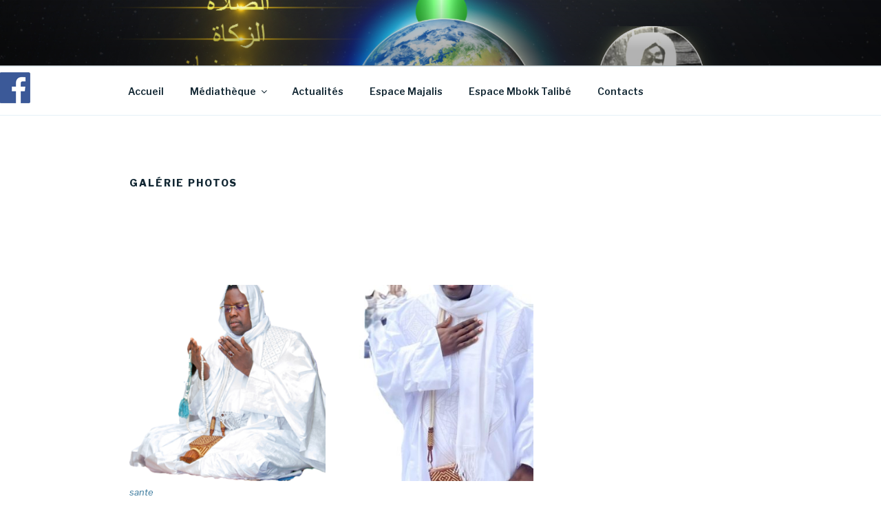

--- FILE ---
content_type: text/html; charset=utf-8
request_url: https://accounts.google.com/o/oauth2/postmessageRelay?parent=https%3A%2F%2Fmaoulhayat.com&jsh=m%3B%2F_%2Fscs%2Fabc-static%2F_%2Fjs%2Fk%3Dgapi.lb.en.2kN9-TZiXrM.O%2Fd%3D1%2Frs%3DAHpOoo_B4hu0FeWRuWHfxnZ3V0WubwN7Qw%2Fm%3D__features__
body_size: 159
content:
<!DOCTYPE html><html><head><title></title><meta http-equiv="content-type" content="text/html; charset=utf-8"><meta http-equiv="X-UA-Compatible" content="IE=edge"><meta name="viewport" content="width=device-width, initial-scale=1, minimum-scale=1, maximum-scale=1, user-scalable=0"><script src='https://ssl.gstatic.com/accounts/o/2580342461-postmessagerelay.js' nonce="BciEvNGs0jlb9zan9lQthw"></script></head><body><script type="text/javascript" src="https://apis.google.com/js/rpc:shindig_random.js?onload=init" nonce="BciEvNGs0jlb9zan9lQthw"></script></body></html>

--- FILE ---
content_type: text/css
request_url: https://maoulhayat.com/wp-content/plugins/fb-page-feed/assets/style.css?ver=4.9.28
body_size: 167
content:
#facebook_slider {
	position: relative;
}

#fsbbox1 {
	-webkit-border-radius: 5px;
	-moz-border-radius: 5px;
	border-radius: 5px;
	border:5px solid #3c95d9;
	background-color: #fff;
	position: fixed;
}

#fsbbox2 {
	overflow: hidden;
	text-align: left;
}

#fsbbox1 img {
	position: absolute; 
	top: 0px; 
	cursor: pointer;
	border: 0;
	z-index: 10000;
}

#fsbbox1 iframe {
	border:0px;
	overflow: hidden; 
	position: absolute;
	width:100%;
	height: 100%;
}
